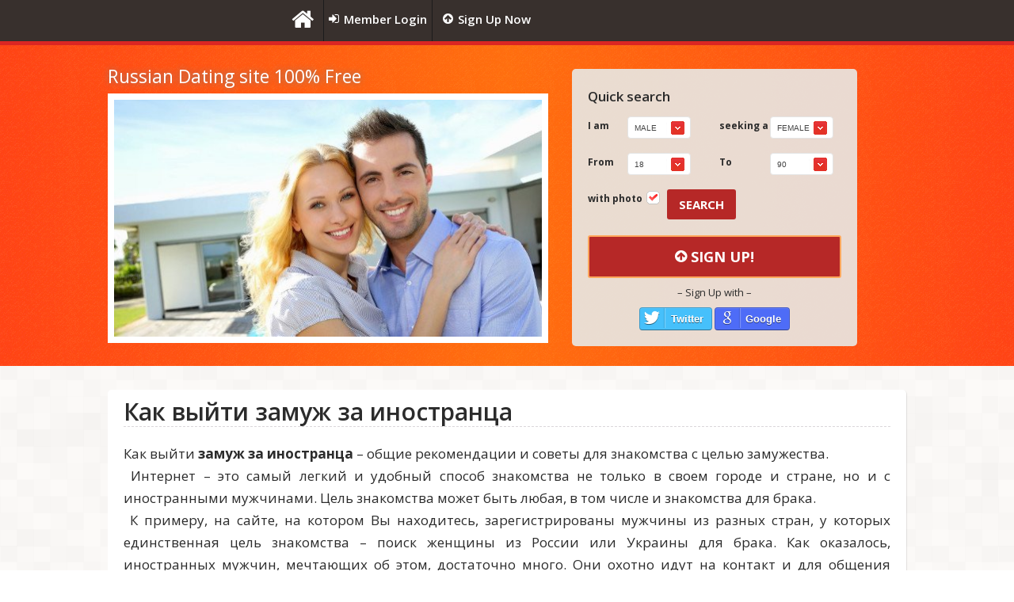

--- FILE ---
content_type: text/html; charset=UTF-8
request_url: https://russianflirting.com/%D0%B7%D0%B0%D0%BC%D1%83%D0%B6-%D0%B7%D0%B0-%D0%B8%D0%BD%D0%BE%D1%81%D1%82%D1%80%D0%B0%D0%BD%D1%86%D0%B0.html
body_size: 6013
content:
<!DOCTYPE html>
<html lang="en">
	<head>
		<title>Как выйти замуж за иностранца</title>
		<meta name="Description" content="Как выйти замуж за иностранца – общие рекомендации и советы для знакомства с целью замужества.  Интернет – это самый легкий и удобный способ знакомства не только в своем городе и стране, но и с иностранными мужчинами. Цель знакомства может быть любая, в то" />		<meta name="Keywords" content="замуж за иностранца,как выйти замуж за иностранца,как выйти замуж" />		<meta charset="utf-8" />
		<meta name="viewport" content="width=device-width"/>
		<meta name="google" content="notranslate"/>
		<meta name="classification" content="dating,free dating,singles,love,relationships" />
					<meta name="theme-color" content="#b62827" />
		
					<link rel="preconnect" href="https://fonts.gstatic.com" crossorigin>
			<link rel="preconnect" href="https://fonts.googleapis.com">
			<link rel="preconnect" href="https://cdn.jsdelivr.net">
			<link rel="preconnect" href="https://cdnjs.cloudflare.com">
		
		<link rel="preconnect" href="https://static.russianflirting.com">

		<link rel="manifest" href="/manifest.json?v=2">
		<link rel="icon" href="https://static.russianflirting.com/favicon.ico" type="image/x-icon" />
		<link rel="shortcut icon" href="https://static.russianflirting.com/favicon.ico" type="image/x-icon" />
		<link rel="icon" href="https://static.russianflirting.com/site/img/logo_square_192x192.png" sizes="192x192" />
		<link rel="apple-touch-icon" sizes="180x180" href="https://static.russianflirting.com/site/img/logo_square_180x180.png" />

		<link rel="stylesheet" href="https://static.russianflirting.com/css/min/compiled/style.css?v=358.2" type="text/css" media="screen" />

		<meta property="og:url" content="https://russianflirting.com/%D0%B7%D0%B0%D0%BC%D1%83%D0%B6-%D0%B7%D0%B0-%D0%B8%D0%BD%D0%BE%D1%81%D1%82%D1%80%D0%B0%D0%BD%D1%86%D0%B0.html" />
		<meta property="og:site_name" content="RussianFlirting">

							<script src="https://cdn.jsdelivr.net/npm/@sentry/browser@6.13.3/build/bundle.min.js" integrity="sha256-V8moqZMZ9gVeUkwpYwo4HvMJvEZJLsfOdajv57IyVVs=" crossorigin="anonymous"></script>
			<script>
				Sentry.init({
					dsn: "https://7b1fc5986f6d4618af6e309be7262726@sentry.aimdate.com/11",
					release: '358.2',
					ignoreErrors: ['messaging/permission-blocked','ResizeObserver loop limit exceeded','AbortError: The operation was aborted','NotAllowedError: User denied permission to use the Push API'],
					initialScope: {
											}
				});
			</script>
		
				<script>
			static_server = 'https://static.russianflirting.com';
			static_version = '358.2';
			locale = 'en';
			mobile_detected = false;
			tablet_detected = false;
			ios_detected    = false;
		</script>

		<script>
			function defer_css(css)
			{
				(deferred_css = window.deferred_css || []).push('css!'+css);
			}
		</script>

				<script src="//cdnjs.cloudflare.com/ajax/libs/jquery/3.4.1/jquery.min.js"></script>

				<script>
			if (typeof Promise !== "function")
				document.write('<script src="https://cdnjs.cloudflare.com/ajax/libs/promise-polyfill/8.2.1/polyfill.min.js"><\/script>');
		</script>

				<script defer src="//cdnjs.cloudflare.com/ajax/libs/loadjs/4.2.0/loadjs.min.js"></script>
		<script defer src="https://static.russianflirting.com/js/min/modernizr-custom.js?v=090617"></script>
		<script defer src="https://static.russianflirting.com/js/min/jsend-1.2.fix.js?v=2"></script>
		<script defer src="//cdnjs.cloudflare.com/ajax/libs/jquery.hoverintent/2013.03.11/hoverintent.min.js"></script>
		<script defer src="//cdnjs.cloudflare.com/ajax/libs/superfish/1.7.10/js/superfish.min.js"></script>
		<script defer src="//cdnjs.cloudflare.com/ajax/libs/social-likes/3.1.3/social-likes.min.js"></script>
		<script defer src="https://static.russianflirting.com/js/min/main.js?v=358.2"></script>

					<script defer src="//cdnjs.cloudflare.com/ajax/libs/select2/4.0.13/js/select2.min.js"></script>
			<script defer src="//cdnjs.cloudflare.com/ajax/libs/select2/4.0.13/js/i18n/en.js"></script>
			<script defer src="//cdn.jsdelivr.net/jquery.uitotop/1.2/js/jquery.ui.totop.min.js" ></script>
		
							<script>defer_css('https://fonts.googleapis.com/css2?family=Open+Sans:ital,wght@0,400;0,600;0,700;1,400;1,600;1,700&display=swap');</script>
		
					<script>defer_css('https://cdnjs.cloudflare.com/ajax/libs/font-awesome/4.7.0/css/font-awesome.min.css');</script>
		
		

			<link rel="stylesheet" href="//cdnjs.cloudflare.com/ajax/libs/css-social-buttons/1.2.0/css/zocial.min.css" type="text/css" media="screen" />
			<meta property="og:type" content="article" />
				<link rel="amphtml" href="https://russianflirting.com/amp/%D0%B7%D0%B0%D0%BC%D1%83%D0%B6-%D0%B7%D0%B0-%D0%B8%D0%BD%D0%BE%D1%81%D1%82%D1%80%D0%B0%D0%BD%D1%86%D0%B0.html" />
		<meta property="og:image" content="https://static.russianflirting.com/uploades/articles/замуж-за-иностранца-3.jpg"/>
		<meta property="og:image:secure_url" content="https://static.russianflirting.com/uploades/articles/замуж-за-иностранца-3.jpg" />
		
		<link rel="alternate" type="application/rss+xml" title="RussianFlirting" href="/rss" />

		
		<script>

			$(window).ready(function() {
					loadjs(['https://static.russianflirting.com/js/min/jquery.flexslider-min.fix.js', 'https://static.russianflirting.com/css/min/flexslider.css'], function ()
					{
						$('#flexslider').css('display','block');

						$('#flexslider').flexslider({
							animation: "fade",
							easing: "swing",
							useCSS: true,
							slideshowSpeed: 3000,
							controlNav: false,
						});
						$('#slider_placeholder').css('display','none');
					});
			});
		</script>
		<style type="text/css">
			#logo_header {display: none;}
		</style>
		
	


		
						
			<script async src="https://www.googletagmanager.com/gtag/js?id=G-CF4ZE62BXC"></script>
			<script>
				window.dataLayer = window.dataLayer || [];
				function gtag(){dataLayer.push(arguments);}
				gtag('js', new Date());
				gtag('config', 'G-CF4ZE62BXC');
				gtag('config', 'AW-609165931'); 
			</script>
		
			</head>

	<body class="">
		
		<!--====== header =====-->
		<!--noindex-->
			<header>
				<div class="menu_pl">
	<div class="main">
		<div id="logo_header">
			<a href="https://russianflirting.com/">RussianFlirting</a>
		</div>
			<nav>
			<ul class="sf-menu small-fixed">
								<li id="home-menu-item"><a href="https://russianflirting.com/"><i class="fa fa-home icon"></i><span class="name">Home</span></a></li>
				<li><a href="/en/login"><i class="fa fa-sign-in icon"></i><span class="name">Member Login</span></a></li>
				<li><a href="/en/registration"><i class="fa fa-arrow-circle-up icon"></i><span class="name">Sign Up Now</span></a></li>
							</ul>
					</nav>
		<div class="clear"></div>
	</div>
</div>
				<div class="bg1" style="height:405px;">
					<div class="bg1_gradient"></div>
					<div class="main small-text-center">
						<div id="slider" class="">
							<span class="article_h1">Russian Dating site 100% Free</span>
							<div style="width:100%"><img class="pic1 border-box" style="width:100%" id="slider_placeholder" src="https://static.russianflirting.com/site/img/slide1_small.jpg" /></div>
							<div class="flexslider" id="flexslider">
								<ul class="slides">
																														<li>
												<img alt="" src="https://static.russianflirting.com/site/img/slide1_small.jpg"/>
											</li>
																																								<li>
												<img alt="" src="https://static.russianflirting.com/site/img/slide2_small.jpg"/>
											</li>
																																								<li>
												<img alt="" src="https://static.russianflirting.com/site/img/slide3_small.jpg"/>
											</li>
																																								<li>
												<img alt="" src="https://static.russianflirting.com/site/img/slide4_small.jpg"/>
											</li>
																											</ul>
							</div>
						</div>
						<div class="col1 col1-article">
							<div>
								<form id="form-2" class="form-2 small-hide" method="GET" action="/quick_search/search">
									<h2 class="pad_b_1" style="font-size:17px"><span>Quick search</span></h2>
									<input type="hidden" name="sel" value="search"/>
									<input type="hidden" name="region" value="0"/>
									<input type="hidden" name="city" value="0"/>

									<div>
										<div class="block3">
											<div class="block1">
												<p class="p1 pb">I am</p>
											</div>
											<div class="block2">
												<select name="gender_1" class="style1 select-3">
																											<option value="1" selected>Male</option>
																											<option value="2" >Female</option>
																									</select>
											</div>
											<div class="clear"></div>
										</div>
										<div class="fright">
											<div class="block8">
												<p class="p1 pb">seeking a</p>
											</div>
											<div class="block2" id="seeking_a_block">
												<select name="gender_2" class="style1 select-3">
																											<option value="1" >Male</option>
																											<option value="2" selected>Female</option>
																									</select>
											</div>
											<div class="clear"></div>
										</div>
									</div>
									<div class="clear"></div>
									<div class="mar_t_2">
										<div class="block3">
											<div class="block1">
												<p class="p1 pb">From</p>
											</div>
											<div class="block2">
												<select name="age_min" class="style1 select-3">
																											<option value="18">18</option>
																											<option value="19">19</option>
																											<option value="20">20</option>
																											<option value="21">21</option>
																											<option value="22">22</option>
																											<option value="23">23</option>
																											<option value="24">24</option>
																											<option value="25">25</option>
																											<option value="26">26</option>
																											<option value="27">27</option>
																											<option value="28">28</option>
																											<option value="29">29</option>
																											<option value="30">30</option>
																											<option value="31">31</option>
																											<option value="32">32</option>
																											<option value="33">33</option>
																											<option value="34">34</option>
																											<option value="35">35</option>
																											<option value="36">36</option>
																											<option value="37">37</option>
																											<option value="38">38</option>
																											<option value="39">39</option>
																											<option value="40">40</option>
																											<option value="41">41</option>
																											<option value="42">42</option>
																											<option value="43">43</option>
																											<option value="44">44</option>
																											<option value="45">45</option>
																											<option value="46">46</option>
																											<option value="47">47</option>
																											<option value="48">48</option>
																											<option value="49">49</option>
																											<option value="50">50</option>
																											<option value="51">51</option>
																											<option value="52">52</option>
																											<option value="53">53</option>
																											<option value="54">54</option>
																											<option value="55">55</option>
																											<option value="56">56</option>
																											<option value="57">57</option>
																											<option value="58">58</option>
																											<option value="59">59</option>
																											<option value="60">60</option>
																											<option value="61">61</option>
																											<option value="62">62</option>
																											<option value="63">63</option>
																											<option value="64">64</option>
																											<option value="65">65</option>
																											<option value="66">66</option>
																											<option value="67">67</option>
																											<option value="68">68</option>
																											<option value="69">69</option>
																											<option value="70">70</option>
																											<option value="71">71</option>
																											<option value="72">72</option>
																											<option value="73">73</option>
																											<option value="74">74</option>
																											<option value="75">75</option>
																											<option value="76">76</option>
																											<option value="77">77</option>
																											<option value="78">78</option>
																											<option value="79">79</option>
																											<option value="80">80</option>
																											<option value="81">81</option>
																											<option value="82">82</option>
																											<option value="83">83</option>
																											<option value="84">84</option>
																											<option value="85">85</option>
																											<option value="86">86</option>
																											<option value="87">87</option>
																											<option value="88">88</option>
																											<option value="89">89</option>
																											<option value="90">90</option>
																									</select>
											</div>
											<div class="clear"></div>
										</div>
										<div class="fright">
											<div class="block8">
												<p class="p1 pb">To</p>
											</div>
											<div class="block2" id="to_big_block">
												<select name="age_max" class="style1 select-3">
																											<option value="90">90</option>
																											<option value="89">89</option>
																											<option value="88">88</option>
																											<option value="87">87</option>
																											<option value="86">86</option>
																											<option value="85">85</option>
																											<option value="84">84</option>
																											<option value="83">83</option>
																											<option value="82">82</option>
																											<option value="81">81</option>
																											<option value="80">80</option>
																											<option value="79">79</option>
																											<option value="78">78</option>
																											<option value="77">77</option>
																											<option value="76">76</option>
																											<option value="75">75</option>
																											<option value="74">74</option>
																											<option value="73">73</option>
																											<option value="72">72</option>
																											<option value="71">71</option>
																											<option value="70">70</option>
																											<option value="69">69</option>
																											<option value="68">68</option>
																											<option value="67">67</option>
																											<option value="66">66</option>
																											<option value="65">65</option>
																											<option value="64">64</option>
																											<option value="63">63</option>
																											<option value="62">62</option>
																											<option value="61">61</option>
																											<option value="60">60</option>
																											<option value="59">59</option>
																											<option value="58">58</option>
																											<option value="57">57</option>
																											<option value="56">56</option>
																											<option value="55">55</option>
																											<option value="54">54</option>
																											<option value="53">53</option>
																											<option value="52">52</option>
																											<option value="51">51</option>
																											<option value="50">50</option>
																											<option value="49">49</option>
																											<option value="48">48</option>
																											<option value="47">47</option>
																											<option value="46">46</option>
																											<option value="45">45</option>
																											<option value="44">44</option>
																											<option value="43">43</option>
																											<option value="42">42</option>
																											<option value="41">41</option>
																											<option value="40">40</option>
																											<option value="39">39</option>
																											<option value="38">38</option>
																											<option value="37">37</option>
																											<option value="36">36</option>
																											<option value="35">35</option>
																											<option value="34">34</option>
																											<option value="33">33</option>
																											<option value="32">32</option>
																											<option value="31">31</option>
																											<option value="30">30</option>
																											<option value="29">29</option>
																											<option value="28">28</option>
																											<option value="27">27</option>
																											<option value="26">26</option>
																											<option value="25">25</option>
																											<option value="24">24</option>
																											<option value="23">23</option>
																											<option value="22">22</option>
																											<option value="21">21</option>
																											<option value="20">20</option>
																											<option value="19">19</option>
																											<option value="18">18</option>
																									</select>
											</div>
											<div class="clear"></div>
										</div>
									</div>
									<div class="clear"></div>
									<div class="mar_t_2">
										<div class="">
											<div style="width:100px;" class="fleft">
												<div class="fleft"><p class="p1 pb mar_r_05">with photo</p></div>
												<div><input type="checkbox" class="cbox1" value="1" name="photo_only" id="photo_only" checked/><label for="photo_only"></label></div>
											</div>
											<a href="#" onClick="document.getElementById('form-2').submit(); return false;" class="a1">Search</a>
										</div>
									</div>
								</form>
								<div>
									<div class="clear"></div>
									<a href="/en/registration" class="a1 mar_t_2" style="display:block; font-size: 18px; line-height:30px; margin-bottom:10px;border-color:#FFA75C; border-width: 2px; border-style: solid;">
										<i class="fa fa-arrow-circle-up" style="line-height:30px;"></i>Sign Up!
									</a>

									<div class="mar_t_1 extra-wrap small-hide" style="width:100%;text-align:center;">
										<p>&#8211; Sign Up with &#8211;</p>
										<div class="mar_t_1">
											<a href="/login/twitter?cf=qFB_6m8sFspMwLu0qMCBu7DHmGK04Wi_aMYfe3JzvHI" class="zocial twitter" style="padding:0 0.75em 0 0" title="Sign Up with Twitter">Twitter</a>
											<a href="/login/google?cf=qFB_6m8sFspMwLu0qMCBu7DHmGK04Wi_aMYfe3JzvHI" class="zocial google" style="padding:0 0.75em 0 0" title="Sign Up with Google">Google</a>
										</div>
									</div>
								</div>
							</div>
						</div>
					</div>
				</div>
			</header>
			<!--/noindex-->

			<!--===== content =====-->
			<section id="content">
				<div class="container_24 pad_t_3 pad_b_3">
					<div class="shblock pad_1 pad_l_2 pad_r_2">
						<article class="article" itemscope itemtype="http://schema.org/Article">
							<h1 class="dashed mar_b_2" itemprop="name">Как выйти замуж за иностранца</h1>
							<div itemprop="articleBody">
								<p>
	Как выйти <strong>замуж за иностранца</strong> &ndash; общие рекомендации и советы для знакомства с целью замужества.<br />
	&nbsp;Интернет &ndash; это самый легкий и удобный способ знакомства не только в своем городе и стране, но и с иностранными мужчинами. Цель знакомства может быть любая, в том числе и знакомства для брака.<br />
	&nbsp;К примеру, на сайте, на котором Вы находитесь, зарегистрированы мужчины из разных стран, у которых единственная цель знакомства &ndash; поиск женщины из России или Украины для брака. Как оказалось, иностранных мужчин, мечтающих об этом, достаточно много. Они охотно идут на контакт и для общения найти темы очень легко.<br />
	&nbsp;И так, Вы поместили анкету на сайте, начали получать письма, что дальше?<br />
	<br />
	&nbsp;Первое. Определитесь, каким критериям Ваш избранник должен соответствовать? Его национальность, возраст, рост, комплектность, профессия, доход и др.<br />
	<br />
	&nbsp;Второе. Прежде, чем отвечать на пришедшие письма, ознакомьтесь с анкетами мужчин, написавшим Вам сообщения и определите, кто из них отвечает критериям выбора, а кто нет.<br />
	<br />
	&nbsp;Третье. Обязательно отпишите мужчинам, явно не отвечающим Вашим требованиям о том, что Вы не можете продолжать отношения. Совсем не отвечать &ndash; это не вежливо. Выразите им свою благодарность и в деликатной форме укажите причину, например, что Вы переписываетесь с другим.</p>
<p style="text-align: center;">
	<br />
	<img alt="замуж за иностранца" class="pic1" src="/uploades/articles/замуж-за-иностранца-3.jpg" style="max-width:90%" /></p>
<p>
	<br />
	&nbsp;Четвертое. На первом этапе знакомства совсем не запрещено переписываться с несколькими мужчинами. Вы имеете полное право выбирать, кто из них Вам больше подходит. Это не будет выглядеть неприлично, так как Вы только знакомитесь и для того, что бы лучше узнать человека нужно время и продолжительное общение. Наверняка, мужчины так же переписываются с несколькими женщинами, пока не встретят свою, единственную. Может быть, ею окажитесь именно ВЫ.<br />
	<br />
	&nbsp;Пятое. С мужчиной, который Вас заинтересовал, не следует с первых дней кокетничать. Достаточно дать понять о своей заинтересованности. Затем, что бы была тема для общения, поинтересуйтесь о его увлечениях. Если тема Вам не знакома, поищите в своем кругу людей, знакомых с данной темой и расспросите их.<br />
	<br />
	&nbsp;Шестое. Не стесняйтесь делать комплименты. Их любят слушать все, в том числе и иностранц.<br />
	<br />
	&nbsp;Седьмое. Не забывайте о том, что мужчины &quot;любят глазами&quot;. Поэтому Ваши фотографии, размещенные на сайте, должны быть высокого качества.<br />
	<br />
	&nbsp;Восьмое. Разочарованием может закончиться Ваша спешка. Старайтесь не торопить события. Если сегодня Вы не познакомились с мужчиной, который Вам подходит &ndash; не огорчайтесь. Это не значит, что его вообще не существует. Помните, найти и <strong>выйти замуж за иностранца</strong> более чем реально!<br />
	<br />
	&nbsp;Продолжайте поиск и верьте в свой успех. Желанная встреча обязательно произойдет!</p>

							</div>
							<ul class="social-likes" data-counters="no" data-title="Russian Dating site - 100% free, Russian girls">
								<li class="facebook" title="Share Facebook">Facebook</li>
								<li class="twitter" title="Share Twitter">Twitter</li>
							</ul>
						</article>
					</div>
				</div>
			</section>
	

						<footer>
			<div class="container_24 pad_t_4 pad_b_3">
				<div class="grid_8 small-text-center">
					<h6 class="white">Copyright</h6>
					<p class="p1 gray">RussianFlirting © 2026</p>
					<p class="p1 gray">
						<a style="line-height:24px; white-space: nowrap" href="/page/general_conditions" rel="nofollow">Terms and Conditions</a>
					</p>
					<p class="p1 gray">
						<a style="line-height:24px; white-space: nowrap" href="/page/privacy-policy" rel="nofollow">Privacy Policy</a>
					</p>
					<br />
					<p class="p1">
						<img src="https://static.russianflirting.com/img/footer-secure.png" width="56" height="64" alt="SSL certificate" title="SSL Certificate"/>
						<img src="https://static.russianflirting.com/img/footer-comodo.png" width="99" height="64" alt="SSL certificate" title="SSL Certificate"/>
					</p>
				</div>
				<div class="grid_8 small-text-center">
					<h6 class="pad_b_2 white">About Us</h6>
					<div class="links small-center">
						<p class="p4">
							<a href="/en/contact_us"><span><i class="fa fa-users" aria-hidden="true"></i> Contact Us</span></a>
						</p>

						<p class="p4">
							<a href="/page/faq"><span><i class="fa fa-question-circle" aria-hidden="true"></i> FAQ</span></a>
						</p>

						<p class="p4">
							<a href="https://www.facebook.com/russianflirting" rel="nofollow external" target="_blank"><span><i class="fa fa-facebook-square" aria-hidden="true"></i> Facebook page</span></a>
						</p>

						<p class="p4">
							<a href="https://twitter.com/RussianFlirting"  rel="nofollow external" target="_blank"><span><i class="fa fa-twitter" aria-hidden="true"></i> Twitter page</span></a>
						</p>

												<p class="p4">
							<a href="https://vk.com/russianflirting" rel="nofollow external" target="_blank"><span><i class="fa fa-vk" aria-hidden="true"></i> VK page</span></a>
						</p>
						
						<p class="p4">
							<a href="/en/articles"><span><i class="fa fa-file-text" aria-hidden="true"></i> Articles</span></a>
						</p>

												<p class="p4">
							<a href="/region-dating"><span><i class="fa fa-globe" aria-hidden="true"></i> Region Dating</span></a>
						</p>
						
						
						
											</div>
				</div>
				<!--noindex-->
					<div class="grid_8 small-text-center">
						<h6 class="pad_b_12 white">Share</h6>
						<ul class="social-likes" data-counters="no" data-url="https://russianflirting.com/en/" data-title="Russian Dating site - 100% free, Russian girls">
															<li class="facebook" title="Share Facebook">Facebook</li>
														<li class="twitter" title="Share Twitter">Twitter</li>
						</ul>
						<div class="mar_t_1"></div>

												<div class="fb-like" data-href="https://russianflirting.com" data-width="200" data-layout="button" data-action="like" data-show-faces="false" data-share="false"></div>
											</div>
				<!--/noindex-->
				<div class="clear"></div>
			</div>
		</footer>

		<a href="#" id="toTop"><span id="toTopHover"></span><strong>top</strong></a>

		
		
	</body>
</html>
